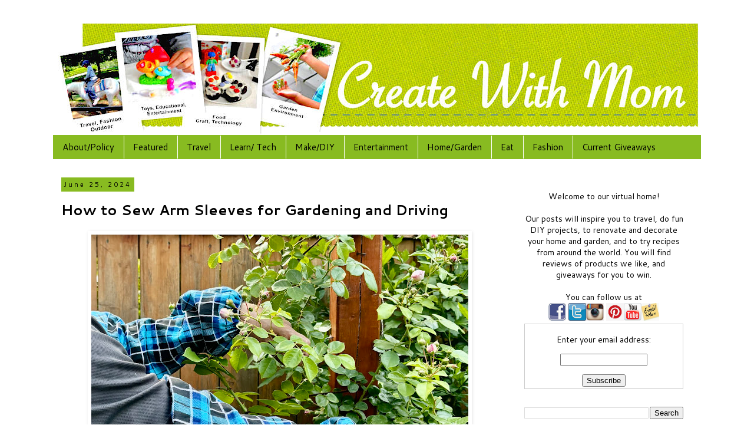

--- FILE ---
content_type: text/html; charset=UTF-8
request_url: https://www.createwithmom.com/2024/06/armsleeves.html
body_size: 14779
content:
<!DOCTYPE html>
<html class='v2' dir='ltr' xmlns='http://www.w3.org/1999/xhtml' xmlns:b='http://www.google.com/2005/gml/b' xmlns:data='http://www.google.com/2005/gml/data' xmlns:expr='http://www.google.com/2005/gml/expr'>
<head>
<link href='https://www.blogger.com/static/v1/widgets/335934321-css_bundle_v2.css' rel='stylesheet' type='text/css'/>
<!-- Google tag (gtag.js) -->
<script async='async' src='https://www.googletagmanager.com/gtag/js?id=G-BRNBVZ1MF4'></script>
<script>
  window.dataLayer = window.dataLayer || [];
  function gtag(){dataLayer.push(arguments);}
  gtag('js', new Date());

  gtag('config', 'G-BRNBVZ1MF4');
</script>
<!-- Global site tag (gtag.js) - Google Analytics -->
<script async='async' src='https://www.googletagmanager.com/gtag/js?id=UA-24538516-1'></script>
<script>
  window.dataLayer = window.dataLayer || [];
  function gtag(){dataLayer.push(arguments);}
  gtag('js', new Date());

  gtag('config', 'UA-24538516-1');
</script>
<meta content='width=1100' name='viewport'/>
<meta content='text/html; charset=UTF-8' http-equiv='Content-Type'/>
<meta content='blogger' name='generator'/>
<link href='https://www.createwithmom.com/favicon.ico' rel='icon' type='image/x-icon'/>
<link href='https://www.createwithmom.com/2024/06/armsleeves.html' rel='canonical'/>
<link rel="alternate" type="application/atom+xml" title="Create With Mom - Atom" href="https://www.createwithmom.com/feeds/posts/default" />
<link rel="alternate" type="application/rss+xml" title="Create With Mom - RSS" href="https://www.createwithmom.com/feeds/posts/default?alt=rss" />
<link rel="service.post" type="application/atom+xml" title="Create With Mom - Atom" href="https://www.blogger.com/feeds/5297940900230467477/posts/default" />

<link rel="alternate" type="application/atom+xml" title="Create With Mom - Atom" href="https://www.createwithmom.com/feeds/1128842683914515249/comments/default" />
<!--Can't find substitution for tag [blog.ieCssRetrofitLinks]-->
<link href='https://blogger.googleusercontent.com/img/b/R29vZ2xl/AVvXsEiw7o1HR0balwwbHylZCZ2VzbyBRRJ057R1lY0FePIOH3nN6w_DUrApwXvm_150f1XYpkkACKKhmtO6kyUsCpz41F2G-I02jPJ-iRLrddgyKs6mbfqdLa6XxJNzcrXYoObaZ_eFmJiE-q9KFrgBdLp2c1zjLGHM4ilJIrYEE61NFuBAhcSw3q5fXd3ebvk/w640-h640/armsleeves.jpeg' rel='image_src'/>
<meta content='how to sew arm sleeves for gardening and driving' name='description'/>
<meta content='https://www.createwithmom.com/2024/06/armsleeves.html' property='og:url'/>
<meta content='How to Sew Arm Sleeves for Gardening and Driving' property='og:title'/>
<meta content='how to sew arm sleeves for gardening and driving' property='og:description'/>
<meta content='https://blogger.googleusercontent.com/img/b/R29vZ2xl/AVvXsEiw7o1HR0balwwbHylZCZ2VzbyBRRJ057R1lY0FePIOH3nN6w_DUrApwXvm_150f1XYpkkACKKhmtO6kyUsCpz41F2G-I02jPJ-iRLrddgyKs6mbfqdLa6XxJNzcrXYoObaZ_eFmJiE-q9KFrgBdLp2c1zjLGHM4ilJIrYEE61NFuBAhcSw3q5fXd3ebvk/w1200-h630-p-k-no-nu/armsleeves.jpeg' property='og:image'/>
<title>Create With Mom: How to Sew Arm Sleeves for Gardening and Driving</title>
<style type='text/css'>@font-face{font-family:'Cantarell';font-style:normal;font-weight:400;font-display:swap;src:url(//fonts.gstatic.com/s/cantarell/v18/B50NF7ZDq37KMUvlO015gqJrPqySLbYf.woff2)format('woff2');unicode-range:U+0100-02BA,U+02BD-02C5,U+02C7-02CC,U+02CE-02D7,U+02DD-02FF,U+0304,U+0308,U+0329,U+1D00-1DBF,U+1E00-1E9F,U+1EF2-1EFF,U+2020,U+20A0-20AB,U+20AD-20C0,U+2113,U+2C60-2C7F,U+A720-A7FF;}@font-face{font-family:'Cantarell';font-style:normal;font-weight:400;font-display:swap;src:url(//fonts.gstatic.com/s/cantarell/v18/B50NF7ZDq37KMUvlO015jKJrPqySLQ.woff2)format('woff2');unicode-range:U+0000-00FF,U+0131,U+0152-0153,U+02BB-02BC,U+02C6,U+02DA,U+02DC,U+0304,U+0308,U+0329,U+2000-206F,U+20AC,U+2122,U+2191,U+2193,U+2212,U+2215,U+FEFF,U+FFFD;}@font-face{font-family:'Cantarell';font-style:normal;font-weight:700;font-display:swap;src:url(//fonts.gstatic.com/s/cantarell/v18/B50IF7ZDq37KMUvlO01xN4d-HY6fB4wWgEHB.woff2)format('woff2');unicode-range:U+0100-02BA,U+02BD-02C5,U+02C7-02CC,U+02CE-02D7,U+02DD-02FF,U+0304,U+0308,U+0329,U+1D00-1DBF,U+1E00-1E9F,U+1EF2-1EFF,U+2020,U+20A0-20AB,U+20AD-20C0,U+2113,U+2C60-2C7F,U+A720-A7FF;}@font-face{font-family:'Cantarell';font-style:normal;font-weight:700;font-display:swap;src:url(//fonts.gstatic.com/s/cantarell/v18/B50IF7ZDq37KMUvlO01xN4d-E46fB4wWgA.woff2)format('woff2');unicode-range:U+0000-00FF,U+0131,U+0152-0153,U+02BB-02BC,U+02C6,U+02DA,U+02DC,U+0304,U+0308,U+0329,U+2000-206F,U+20AC,U+2122,U+2191,U+2193,U+2212,U+2215,U+FEFF,U+FFFD;}</style>
<style id='page-skin-1' type='text/css'><!--
/*
-----------------------------------------------
Blogger Template Style
Name:     Simple
Designer: Blogger
URL:      www.blogger.com
----------------------------------------------- */
/* Variable definitions
====================
<Variable name="keycolor" description="Main Color" type="color" default="#66bbdd"/>
<Group description="Page Text" selector="body">
<Variable name="body.font" description="Font" type="font"
default="normal normal 12px Arial, Tahoma, Helvetica, FreeSans, sans-serif"/>
<Variable name="body.text.color" description="Text Color" type="color" default="#222222"/>
</Group>
<Group description="Backgrounds" selector=".body-fauxcolumns-outer">
<Variable name="body.background.color" description="Outer Background" type="color" default="#66bbdd"/>
<Variable name="content.background.color" description="Main Background" type="color" default="#ffffff"/>
<Variable name="header.background.color" description="Header Background" type="color" default="transparent"/>
</Group>
<Group description="Links" selector=".main-outer">
<Variable name="link.color" description="Link Color" type="color" default="#2288bb"/>
<Variable name="link.visited.color" description="Visited Color" type="color" default="#888888"/>
<Variable name="link.hover.color" description="Hover Color" type="color" default="#33aaff"/>
</Group>
<Group description="Blog Title" selector=".header h1">
<Variable name="header.font" description="Font" type="font"
default="normal normal 60px Arial, Tahoma, Helvetica, FreeSans, sans-serif"/>
<Variable name="header.text.color" description="Title Color" type="color" default="#3399bb" />
</Group>
<Group description="Blog Description" selector=".header .description">
<Variable name="description.text.color" description="Description Color" type="color"
default="#777777" />
</Group>
<Group description="Tabs Text" selector=".tabs-inner .widget li a">
<Variable name="tabs.font" description="Font" type="font"
default="normal normal 14px Arial, Tahoma, Helvetica, FreeSans, sans-serif"/>
<Variable name="tabs.text.color" description="Text Color" type="color" default="#999999"/>
<Variable name="tabs.selected.text.color" description="Selected Color" type="color" default="#000000"/>
</Group>
<Group description="Tabs Background" selector=".tabs-outer .PageList">
<Variable name="tabs.background.color" description="Background Color" type="color" default="#f5f5f5"/>
<Variable name="tabs.selected.background.color" description="Selected Color" type="color" default="#eeeeee"/>
</Group>
<Group description="Post Title" selector="h3.post-title, .comments h4">
<Variable name="post.title.font" description="Font" type="font"
default="normal normal 22px Arial, Tahoma, Helvetica, FreeSans, sans-serif"/>
</Group>
<Group description="Date Header" selector=".date-header">
<Variable name="date.header.color" description="Text Color" type="color"
default="#000000"/>
<Variable name="date.header.background.color" description="Background Color" type="color"
default="transparent"/>
<Variable name="date.header.font" description="Text Font" type="font"
default="normal bold 11px Arial, Tahoma, Helvetica, FreeSans, sans-serif"/>
<Variable name="date.header.padding" description="Date Header Padding" type="string" default="inherit"/>
<Variable name="date.header.letterspacing" description="Date Header Letter Spacing" type="string" default="inherit"/>
<Variable name="date.header.margin" description="Date Header Margin" type="string" default="inherit"/>
</Group>
<Group description="Post Footer" selector=".post-footer">
<Variable name="post.footer.text.color" description="Text Color" type="color" default="#666666"/>
<Variable name="post.footer.background.color" description="Background Color" type="color"
default="#f9f9f9"/>
<Variable name="post.footer.border.color" description="Shadow Color" type="color" default="#eeeeee"/>
</Group>
<Group description="Gadgets" selector="h2">
<Variable name="widget.title.font" description="Title Font" type="font"
default="normal bold 11px Arial, Tahoma, Helvetica, FreeSans, sans-serif"/>
<Variable name="widget.title.text.color" description="Title Color" type="color" default="#000000"/>
<Variable name="widget.alternate.text.color" description="Alternate Color" type="color" default="#999999"/>
</Group>
<Group description="Images" selector=".main-inner">
<Variable name="image.background.color" description="Background Color" type="color" default="#ffffff"/>
<Variable name="image.border.color" description="Border Color" type="color" default="#eeeeee"/>
<Variable name="image.text.color" description="Caption Text Color" type="color" default="#000000"/>
</Group>
<Group description="Accents" selector=".content-inner">
<Variable name="body.rule.color" description="Separator Line Color" type="color" default="#eeeeee"/>
<Variable name="tabs.border.color" description="Tabs Border Color" type="color" default="#ffffff"/>
</Group>
<Variable name="body.background" description="Body Background" type="background"
color="#ffffff" default="$(color) none repeat scroll top left"/>
<Variable name="body.background.override" description="Body Background Override" type="string" default=""/>
<Variable name="body.background.gradient.cap" description="Body Gradient Cap" type="url"
default="url(https://resources.blogblog.com/blogblog/data/1kt/simple/gradients_light.png)"/>
<Variable name="body.background.gradient.tile" description="Body Gradient Tile" type="url"
default="url(https://resources.blogblog.com/blogblog/data/1kt/simple/body_gradient_tile_light.png)"/>
<Variable name="content.background.color.selector" description="Content Background Color Selector" type="string" default=".content-inner"/>
<Variable name="content.padding" description="Content Padding" type="length" default="10px" min="0" max="100px"/>
<Variable name="content.padding.horizontal" description="Content Horizontal Padding" type="length" default="10px" min="0" max="100px"/>
<Variable name="content.shadow.spread" description="Content Shadow Spread" type="length" default="40px" min="0" max="100px"/>
<Variable name="content.shadow.spread.webkit" description="Content Shadow Spread (WebKit)" type="length" default="5px" min="0" max="100px"/>
<Variable name="content.shadow.spread.ie" description="Content Shadow Spread (IE)" type="length" default="10px" min="0" max="100px"/>
<Variable name="main.border.width" description="Main Border Width" type="length" default="0" min="0" max="10px"/>
<Variable name="header.background.gradient" description="Header Gradient" type="url" default="none"/>
<Variable name="header.shadow.offset.left" description="Header Shadow Offset Left" type="length" default="-1px" min="-50px" max="50px"/>
<Variable name="header.shadow.offset.top" description="Header Shadow Offset Top" type="length" default="-1px" min="-50px" max="50px"/>
<Variable name="header.shadow.spread" description="Header Shadow Spread" type="length" default="1px" min="0" max="100px"/>
<Variable name="header.padding" description="Header Padding" type="length" default="30px" min="0" max="100px"/>
<Variable name="header.border.size" description="Header Border Size" type="length" default="1px" min="0" max="10px"/>
<Variable name="header.bottom.border.size" description="Header Bottom Border Size" type="length" default="1px" min="0" max="10px"/>
<Variable name="header.border.horizontalsize" description="Header Horizontal Border Size" type="length" default="0" min="0" max="10px"/>
<Variable name="description.text.size" description="Description Text Size" type="string" default="140%"/>
<Variable name="tabs.margin.top" description="Tabs Margin Top" type="length" default="0" min="0" max="100px"/>
<Variable name="tabs.margin.side" description="Tabs Side Margin" type="length" default="30px" min="0" max="100px"/>
<Variable name="tabs.background.gradient" description="Tabs Background Gradient" type="url"
default="url(https://resources.blogblog.com/blogblog/data/1kt/simple/gradients_light.png)"/>
<Variable name="tabs.border.width" description="Tabs Border Width" type="length" default="1px" min="0" max="10px"/>
<Variable name="tabs.bevel.border.width" description="Tabs Bevel Border Width" type="length" default="1px" min="0" max="10px"/>
<Variable name="post.margin.bottom" description="Post Bottom Margin" type="length" default="25px" min="0" max="100px"/>
<Variable name="image.border.small.size" description="Image Border Small Size" type="length" default="2px" min="0" max="10px"/>
<Variable name="image.border.large.size" description="Image Border Large Size" type="length" default="5px" min="0" max="10px"/>
<Variable name="page.width.selector" description="Page Width Selector" type="string" default=".region-inner"/>
<Variable name="page.width" description="Page Width" type="string" default="auto"/>
<Variable name="main.section.margin" description="Main Section Margin" type="length" default="15px" min="0" max="100px"/>
<Variable name="main.padding" description="Main Padding" type="length" default="15px" min="0" max="100px"/>
<Variable name="main.padding.top" description="Main Padding Top" type="length" default="30px" min="0" max="100px"/>
<Variable name="main.padding.bottom" description="Main Padding Bottom" type="length" default="30px" min="0" max="100px"/>
<Variable name="paging.background"
color="#ffffff"
description="Background of blog paging area" type="background"
default="transparent none no-repeat scroll top center"/>
<Variable name="footer.bevel" description="Bevel border length of footer" type="length" default="0" min="0" max="10px"/>
<Variable name="mobile.background.overlay" description="Mobile Background Overlay" type="string"
default="transparent none repeat scroll top left"/>
<Variable name="mobile.background.size" description="Mobile Background Size" type="string" default="auto"/>
<Variable name="mobile.button.color" description="Mobile Button Color" type="color" default="#ffffff" />
<Variable name="startSide" description="Side where text starts in blog language" type="automatic" default="left"/>
<Variable name="endSide" description="Side where text ends in blog language" type="automatic" default="right"/>
*/
/* Content
----------------------------------------------- */
body {
font: normal normal 14px Cantarell;
color: #000000;
background: #ffffff none repeat scroll top left;
padding: 0 0 0 0;
}
html body .region-inner {
min-width: 0;
max-width: 100%;
width: auto;
}
h2 {
font-size: 22px;
}
a:link {
text-decoration:none;
color: #445d10;
}
a:visited {
text-decoration:none;
color: #ff0000;
}
a:hover {
text-decoration:underline;
color: #445d10;
}
.body-fauxcolumn-outer .fauxcolumn-inner {
background: transparent none repeat scroll top left;
_background-image: none;
}
.body-fauxcolumn-outer .cap-top {
position: absolute;
z-index: 1;
height: 400px;
width: 100%;
}
.body-fauxcolumn-outer .cap-top .cap-left {
width: 100%;
background: transparent none repeat-x scroll top left;
_background-image: none;
}
.content-outer {
-moz-box-shadow: 0 0 0 rgba(0, 0, 0, .15);
-webkit-box-shadow: 0 0 0 rgba(0, 0, 0, .15);
-goog-ms-box-shadow: 0 0 0 #333333;
box-shadow: 0 0 0 rgba(0, 0, 0, .15);
margin-bottom: 1px;
}
.content-inner {
padding: 10px 40px;
}
.content-inner {
background-color: #ffffff;
}
/* Header
----------------------------------------------- */
.header-outer {
background: #ffffff none repeat-x scroll 0 -400px;
_background-image: none;
}
.Header h1 {
font: normal normal 40px Cantarell;
color: #000000;
text-shadow: 0 0 0 rgba(0, 0, 0, .2);
}
.Header h1 a {
color: #000000;
}
.Header .description {
font-size: 18px;
color: #000000;
}
.header-inner .Header .titlewrapper {
padding: 22px 0;
}
.header-inner .Header .descriptionwrapper {
padding: 0 0;
}
/* Tabs
----------------------------------------------- */
.tabs-inner .section:first-child {
border-top: 0 solid #88bb21;
}
.tabs-inner .section:first-child ul {
margin-top: -1px;
border-top: 1px solid #88bb21;
border-left: 1px solid #88bb21;
border-right: 1px solid #88bb21;
}
.tabs-inner .widget ul {
background: #88bb21 none repeat-x scroll 0 -800px;
_background-image: none;
border-bottom: 1px solid #88bb21;
margin-top: 0;
margin-left: -30px;
margin-right: -30px;
}
.tabs-inner .widget li a {
display: inline-block;
padding: .6em 1em;
font: normal normal 15px Cantarell;
color: #000000;
border-left: 1px solid #ffffff;
border-right: 1px solid #88bb21;
}
.tabs-inner .widget li:first-child a {
border-left: none;
}
.tabs-inner .widget li.selected a, .tabs-inner .widget li a:hover {
color: #000000;
background-color: #ffffff;
text-decoration: none;
}
/* Columns
----------------------------------------------- */
.main-outer {
border-top: 0 solid #ffffff;
}
.fauxcolumn-left-outer .fauxcolumn-inner {
border-right: 1px solid #ffffff;
}
.fauxcolumn-right-outer .fauxcolumn-inner {
border-left: 1px solid #ffffff;
}
/* Headings
----------------------------------------------- */
div.widget > h2,
div.widget h2.title {
margin: 0 0 1em 0;
font: normal bold 14px Cantarell;
color: #000000;
}
/* Widgets
----------------------------------------------- */
.widget .zippy {
color: #000000;
text-shadow: 2px 2px 1px rgba(0, 0, 0, .1);
}
.widget .popular-posts ul {
list-style: none;
}
/* Posts
----------------------------------------------- */
h2.date-header {
font: normal normal 11px Cantarell;
}
.date-header span {
background-color: #88bb21;
color: #000000;
padding: 0.4em;
letter-spacing: 3px;
margin: inherit;
}
.main-inner {
padding-top: 35px;
padding-bottom: 65px;
}
.main-inner .column-center-inner {
padding: 0 0;
}
.main-inner .column-center-inner .section {
margin: 0 1em;
}
.post {
margin: 0 0 45px 0;
}
h3.post-title, .comments h4 {
font: normal bold 24px Cantarell;
margin: .75em 0 0;
}
.post-body {
font-size: 110%;
line-height: 1.4;
position: relative;
}
.post-body img, .post-body .tr-caption-container, .Profile img, .Image img,
.BlogList .item-thumbnail img {
padding: 2px;
background: #ffffff;
border: 1px solid #ffffff;
-moz-box-shadow: 1px 1px 5px rgba(0, 0, 0, .1);
-webkit-box-shadow: 1px 1px 5px rgba(0, 0, 0, .1);
box-shadow: 1px 1px 5px rgba(0, 0, 0, .1);
}
.post-body img, .post-body .tr-caption-container {
padding: 5px;
}
.post-body .tr-caption-container {
color: #000000;
}
.post-body .tr-caption-container img {
padding: 0;
background: transparent;
border: none;
-moz-box-shadow: 0 0 0 rgba(0, 0, 0, .1);
-webkit-box-shadow: 0 0 0 rgba(0, 0, 0, .1);
box-shadow: 0 0 0 rgba(0, 0, 0, .1);
}
.post-header {
margin: 0 0 1.5em;
line-height: 1.6;
font-size: 90%;
}
.post-footer {
margin: 20px -2px 0;
padding: 5px 10px;
color: #666666;
background-color: #ffffff;
border-bottom: 1px solid #88bb21;
line-height: 1.6;
font-size: 90%;
}
#comments .comment-author {
padding-top: 1.5em;
border-top: 1px solid #ffffff;
background-position: 0 1.5em;
}
#comments .comment-author:first-child {
padding-top: 0;
border-top: none;
}
.avatar-image-container {
margin: .2em 0 0;
}
#comments .avatar-image-container img {
border: 1px solid #ffffff;
}
/* Comments
----------------------------------------------- */
.comments .comments-content .icon.blog-author {
background-repeat: no-repeat;
background-image: url([data-uri]);
}
.comments .comments-content .loadmore a {
border-top: 1px solid #000000;
border-bottom: 1px solid #000000;
}
.comments .comment-thread.inline-thread {
background-color: #ffffff;
}
.comments .continue {
border-top: 2px solid #000000;
}
/* Accents
---------------------------------------------- */
.section-columns td.columns-cell {
border-left: 1px solid #ffffff;
}
.blog-pager {
background: transparent url(//www.blogblog.com/1kt/simple/paging_dot.png) repeat-x scroll top center;
}
.blog-pager-older-link, .home-link,
.blog-pager-newer-link {
background-color: #ffffff;
padding: 5px;
}
.footer-outer {
border-top: 1px dashed #bbbbbb;
}
/* Mobile
----------------------------------------------- */
body.mobile  {
background-size: auto;
}
.mobile .body-fauxcolumn-outer {
background: transparent none repeat scroll top left;
}
.mobile .body-fauxcolumn-outer .cap-top {
background-size: 100% auto;
}
.mobile .content-outer {
-webkit-box-shadow: 0 0 3px rgba(0, 0, 0, .15);
box-shadow: 0 0 3px rgba(0, 0, 0, .15);
}
.mobile .tabs-inner .widget ul {
margin-left: 0;
margin-right: 0;
}
.mobile .post {
margin: 0;
}
.mobile .main-inner .column-center-inner .section {
margin: 0;
}
.mobile .date-header span {
padding: 0.1em 10px;
margin: 0 -10px;
}
.mobile h3.post-title {
margin: 0;
}
.mobile .blog-pager {
background: transparent none no-repeat scroll top center;
}
.mobile .footer-outer {
border-top: none;
}
.mobile .main-inner, .mobile .footer-inner {
background-color: #ffffff;
}
.mobile-index-contents {
color: #000000;
}
.mobile-link-button {
background-color: #445d10;
}
.mobile-link-button a:link, .mobile-link-button a:visited {
color: #ffffff;
}
.mobile .tabs-inner .section:first-child {
border-top: none;
}
.mobile .tabs-inner .PageList .widget-content {
background-color: #ffffff;
color: #000000;
border-top: 1px solid #88bb21;
border-bottom: 1px solid #88bb21;
}
.mobile .tabs-inner .PageList .widget-content .pagelist-arrow {
border-left: 1px solid #88bb21;
}
#ContactForm1{display: none!important;}
--></style>
<style id='template-skin-1' type='text/css'><!--
body {
min-width: 1180px;
}
.content-outer, .content-fauxcolumn-outer, .region-inner {
min-width: 1180px;
max-width: 1180px;
_width: 1180px;
}
.main-inner .columns {
padding-left: 0;
padding-right: 330px;
}
.main-inner .fauxcolumn-center-outer {
left: 0;
right: 330px;
/* IE6 does not respect left and right together */
_width: expression(this.parentNode.offsetWidth -
parseInt("0") -
parseInt("330px") + 'px');
}
.main-inner .fauxcolumn-left-outer {
width: 0;
}
.main-inner .fauxcolumn-right-outer {
width: 330px;
}
.main-inner .column-left-outer {
width: 0;
right: 100%;
margin-left: -0;
}
.main-inner .column-right-outer {
width: 330px;
margin-right: -330px;
}
#layout {
min-width: 0;
}
#layout .content-outer {
min-width: 0;
width: 800px;
}
#layout .region-inner {
min-width: 0;
width: auto;
}
--></style>
<!-- Google tag (gtag.js) -->
<script async='true' src='https://www.googletagmanager.com/gtag/js?id=G-BRNBVZ1MF4'></script>
<script>
        window.dataLayer = window.dataLayer || [];
        function gtag(){dataLayer.push(arguments);}
        gtag('js', new Date());
        gtag('config', 'G-BRNBVZ1MF4');
      </script>
<!-- Google Tag Manager for Collective Bias -->
<script type='text/javascript'>
dataLayerCBias = [{
	'trackingID':'UA-52101084-5',
	'javaScriptVersion':'analytics.js',
	'homePageURL':'https://www.createwithmom.com'
}];
</script>
<noscript><iframe height='0' src='//www.googletagmanager.com/ns.html?id=GTM-PBN79J' style='display:none;visibility:hidden' width='0'></iframe></noscript>
<script type='text/javascript'>/*<![CDATA[*/(function(w,d,s,l,i){w[l]=w[l]||[];
w[l].push({'gtm.start':new Date().getTime(),event:'gtm.js'});
var f=d.getElementsByTagName(s)[0],j=d.createElement(s),dl=l!='dataLayer'?'&l='+l:'';
j.async=true;j.src='//www.googletagmanager.com/gtm.js?id='+i+dl;
f.parentNode.insertBefore(j,f);})(window,document,'script','dataLayerCBias','GTM-PBN79J');
/*]]>*/</script>
<!-- End Google Tag Manager -->
<link href='https://www.blogger.com/dyn-css/authorization.css?targetBlogID=5297940900230467477&amp;zx=b2366ad4-aa7d-4d7e-8447-bc59b67b1e95' media='none' onload='if(media!=&#39;all&#39;)media=&#39;all&#39;' rel='stylesheet'/><noscript><link href='https://www.blogger.com/dyn-css/authorization.css?targetBlogID=5297940900230467477&amp;zx=b2366ad4-aa7d-4d7e-8447-bc59b67b1e95' rel='stylesheet'/></noscript>
<meta name='google-adsense-platform-account' content='ca-host-pub-1556223355139109'/>
<meta name='google-adsense-platform-domain' content='blogspot.com'/>

<!-- data-ad-client=ca-pub-9148978966349440 -->

</head>
<body class='loading'>
<div class='navbar no-items section' id='navbar' name='Navbar'>
</div>
<div class='body-fauxcolumns'>
<div class='fauxcolumn-outer body-fauxcolumn-outer'>
<div class='cap-top'>
<div class='cap-left'></div>
<div class='cap-right'></div>
</div>
<div class='fauxborder-left'>
<div class='fauxborder-right'></div>
<div class='fauxcolumn-inner'>
</div>
</div>
<div class='cap-bottom'>
<div class='cap-left'></div>
<div class='cap-right'></div>
</div>
</div>
</div>
<div class='content'>
<div class='content-fauxcolumns'>
<div class='fauxcolumn-outer content-fauxcolumn-outer'>
<div class='cap-top'>
<div class='cap-left'></div>
<div class='cap-right'></div>
</div>
<div class='fauxborder-left'>
<div class='fauxborder-right'></div>
<div class='fauxcolumn-inner'>
</div>
</div>
<div class='cap-bottom'>
<div class='cap-left'></div>
<div class='cap-right'></div>
</div>
</div>
</div>
<div class='content-outer'>
<div class='content-cap-top cap-top'>
<div class='cap-left'></div>
<div class='cap-right'></div>
</div>
<div class='fauxborder-left content-fauxborder-left'>
<div class='fauxborder-right content-fauxborder-right'></div>
<div class='content-inner'>
<header>
<div class='header-outer'>
<div class='header-cap-top cap-top'>
<div class='cap-left'></div>
<div class='cap-right'></div>
</div>
<div class='fauxborder-left header-fauxborder-left'>
<div class='fauxborder-right header-fauxborder-right'></div>
<div class='region-inner header-inner'>
<div class='header section' id='header' name='Header'><div class='widget Header' data-version='1' id='Header1'>
<div id='header-inner'>
<a href='https://www.createwithmom.com/' style='display: block'>
<img alt='Create With Mom' height='190px; ' id='Header1_headerimg' src='https://blogger.googleusercontent.com/img/b/R29vZ2xl/AVvXsEgZObp1QYIPKCmAOvJWX4jIlH3RuxDuUxs8TmI57cwJjrh4S9o0gr6o5G8sroS8-fonbz71wlKZBuyin5WD0tJ2TkOWKEyIyZqg9u7cHqn1ww4n9EzhxzjSwiOAR3N6SuLINSQ7pPX1UWkN/s1600-r/createwithmom+header+september+2015+savoy+ltefont.jpg' style='display: block' width='1100px; '/>
</a>
</div>
</div></div>
</div>
</div>
<div class='header-cap-bottom cap-bottom'>
<div class='cap-left'></div>
<div class='cap-right'></div>
</div>
</div>
</header>
<div class='tabs-outer'>
<div class='tabs-cap-top cap-top'>
<div class='cap-left'></div>
<div class='cap-right'></div>
</div>
<div class='fauxborder-left tabs-fauxborder-left'>
<div class='fauxborder-right tabs-fauxborder-right'></div>
<div class='region-inner tabs-inner'>
<div class='tabs section' id='crosscol' name='Cross-Column'><div class='widget PageList' data-version='1' id='PageList1'>
<div class='widget-content'>
<ul>
<li>
<a href='https://www.createwithmom.com/p/about-and-copyright.html'>About/Policy</a>
</li>
<li>
<a href='https://www.createwithmom.com/p/featured-reviews.html'>Featured</a>
</li>
<li>
<a href='https://www.createwithmom.com/p/places-travelled.html'>Travel    </a>
</li>
<li>
<a href='https://www.createwithmom.com/p/parenting.html'>Learn/ Tech</a>
</li>
<li>
<a href='https://www.createwithmom.com/p/arts-and-crafts.html'>Make/DIY</a>
</li>
<li>
<a href='https://www.createwithmom.com/p/entertainment.html'>Entertainment </a>
</li>
<li>
<a href='https://www.createwithmom.com/p/gardening.html'>Home/Garden </a>
</li>
<li>
<a href='https://www.createwithmom.com/p/food-we-made.html'>Eat </a>
</li>
<li>
<a href='https://www.createwithmom.com/p/homegarden.html'>Fashion</a>
</li>
<li>
<a href='https://www.createwithmom.com/p/current-giveaways.html'>Current Giveaways  </a>
</li>
</ul>
<div class='clear'></div>
</div>
</div></div>
<div class='tabs no-items section' id='crosscol-overflow' name='Cross-Column 2'></div>
</div>
</div>
<div class='tabs-cap-bottom cap-bottom'>
<div class='cap-left'></div>
<div class='cap-right'></div>
</div>
</div>
<div class='main-outer'>
<div class='main-cap-top cap-top'>
<div class='cap-left'></div>
<div class='cap-right'></div>
</div>
<div class='fauxborder-left main-fauxborder-left'>
<div class='fauxborder-right main-fauxborder-right'></div>
<div class='region-inner main-inner'>
<div class='columns fauxcolumns'>
<div class='fauxcolumn-outer fauxcolumn-center-outer'>
<div class='cap-top'>
<div class='cap-left'></div>
<div class='cap-right'></div>
</div>
<div class='fauxborder-left'>
<div class='fauxborder-right'></div>
<div class='fauxcolumn-inner'>
</div>
</div>
<div class='cap-bottom'>
<div class='cap-left'></div>
<div class='cap-right'></div>
</div>
</div>
<div class='fauxcolumn-outer fauxcolumn-left-outer'>
<div class='cap-top'>
<div class='cap-left'></div>
<div class='cap-right'></div>
</div>
<div class='fauxborder-left'>
<div class='fauxborder-right'></div>
<div class='fauxcolumn-inner'>
</div>
</div>
<div class='cap-bottom'>
<div class='cap-left'></div>
<div class='cap-right'></div>
</div>
</div>
<div class='fauxcolumn-outer fauxcolumn-right-outer'>
<div class='cap-top'>
<div class='cap-left'></div>
<div class='cap-right'></div>
</div>
<div class='fauxborder-left'>
<div class='fauxborder-right'></div>
<div class='fauxcolumn-inner'>
</div>
</div>
<div class='cap-bottom'>
<div class='cap-left'></div>
<div class='cap-right'></div>
</div>
</div>
<!-- corrects IE6 width calculation -->
<div class='columns-inner'>
<div class='column-center-outer'>
<div class='column-center-inner'>
<div class='main section' id='main' name='Main'><div class='widget Blog' data-version='1' id='Blog1'>
<div class='blog-posts hfeed'>

          <div class="date-outer">
        
<h2 class='date-header'><span>June 25, 2024</span></h2>

          <div class="date-posts">
        
<div class='post-outer'>
<div class='post hentry' itemprop='blogPost' itemscope='itemscope' itemtype='http://schema.org/BlogPosting'>
<meta content='https://blogger.googleusercontent.com/img/b/R29vZ2xl/AVvXsEiw7o1HR0balwwbHylZCZ2VzbyBRRJ057R1lY0FePIOH3nN6w_DUrApwXvm_150f1XYpkkACKKhmtO6kyUsCpz41F2G-I02jPJ-iRLrddgyKs6mbfqdLa6XxJNzcrXYoObaZ_eFmJiE-q9KFrgBdLp2c1zjLGHM4ilJIrYEE61NFuBAhcSw3q5fXd3ebvk/w640-h640/armsleeves.jpeg' itemprop='image_url'/>
<meta content='5297940900230467477' itemprop='blogId'/>
<meta content='1128842683914515249' itemprop='postId'/>
<a name='1128842683914515249'></a>
<h3 class='post-title entry-title' itemprop='name'>
How to Sew Arm Sleeves for Gardening and Driving
</h3>
<div class='post-header'>
<div class='post-header-line-1'></div>
</div>
<div class='post-body entry-content' id='post-body-1128842683914515249' itemprop='articleBody'>
<div style="text-align: center;"><div class="separator" style="clear: both; text-align: center;"><span style="font-family: verdana; font-size: large;"><img alt="arm sleeves" border="0" data-original-height="2761" data-original-width="2761" height="640" src="https://blogger.googleusercontent.com/img/b/R29vZ2xl/AVvXsEiw7o1HR0balwwbHylZCZ2VzbyBRRJ057R1lY0FePIOH3nN6w_DUrApwXvm_150f1XYpkkACKKhmtO6kyUsCpz41F2G-I02jPJ-iRLrddgyKs6mbfqdLa6XxJNzcrXYoObaZ_eFmJiE-q9KFrgBdLp2c1zjLGHM4ilJIrYEE61NFuBAhcSw3q5fXd3ebvk/w640-h640/armsleeves.jpeg" title="arm sleeves" width="640" /></span></div></div><div style="text-align: justify;"><span style="font-family: verdana; font-size: large;">This simple garden sleeves are easy to sew for beginners.&nbsp;You don't really need a pattern, and you can use any type of soft comfortable material you have.&nbsp;It is cheap to make these at home using either&nbsp;leftover material from other projects or upcycle a long sleeve polyester or spandex shirt. This project&nbsp;can be completed within 15 minutes. These sleeves are useful when working in the garden to keep arms from getting sunburnt when we wear short sleeves summer clothing.<span><a name="more"></a></span></span></div><div style="text-align: justify;"><span style="font-family: verdana; font-size: large;"><br /></span></div><div style="text-align: justify;"><span style="font-family: verdana; font-size: large;">These types of sleeves are used by farmers in many countries.&nbsp;These sleeves also prevent arms from getting scraped when doing gardening and harvesting. These types of arm sleeves are useful when driving as well to prevent getting sunburnt.</span></div><div style="text-align: justify;"><span style="font-family: verdana; font-size: large;"><br /></span></div><div style="text-align: justify;"><span style="font-family: verdana; font-size: large;">You will need...</span></div><div style="text-align: justify;"><span style="font-family: verdana; font-size: large;">material&nbsp;</span></div><div style="text-align: justify;"><span style="font-family: verdana; font-size: large;">sewing machine</span></div><div style="text-align: justify;"><span style="font-family: verdana; font-size: large;">elastic</span></div><div style="text-align: justify;"><span style="font-family: verdana; font-size: large;">scissors</span></div><div style="text-align: justify;"><span style="font-family: verdana; font-size: large;">measuring tape</span></div><div style="text-align: justify;"><span style="font-family: verdana; font-size: large;"><br /></span></div><div style="text-align: justify;"><span style="font-family: verdana; font-size: large;">The material length I took for each arm was about 21", you can make it shorter or longer according to your preference and arm length. The width can be the measurement of the top of part of your arm plus a couple of inches for sewing. The arm sleeves I made have a loose fit, but you can make it tighter if you prefer. I didn't cut a pattern, and kept the material as a rectangle.&nbsp;</span></div><div style="text-align: center;"><span style="font-family: verdana; font-size: large;"><img alt="arm sleeves" border="0" data-original-height="4284" data-original-width="5712" height="480" src="https://blogger.googleusercontent.com/img/b/R29vZ2xl/AVvXsEjYi6y6_4ROdFPw8kGALoet0ZF91mkmXf4_OII18Cd5O6qklPDUmzouiHhPiGdkyGG6phx9hCaeQpx-z3EOsWQ43XVpzKtSjmIJkMiYViicF34l-c6qwVIxFxdSDJ8psFuuNeGANrF2JkORBkLLysLzHO9PRfaKd4VEi25CoBdZEceLY-O6N1C_3takQNc/w640-h480/armsleeves%20sewing%20.jpeg" title="arm sleeves" width="640" /></span></div><div style="text-align: justify;"><span style="font-family: verdana; font-size: large;">Measure the upper arm with the elastic and the wrist with the elastic. The measurement shouldn't be tight, it should be comfortable.&nbsp;</span></div><div style="text-align: center;"><a href="https://blogger.googleusercontent.com/img/b/R29vZ2xl/AVvXsEjASPT52EzWmF3tppzsCHZehhKL8BYthA3D99QtB3imHxJ02yUgPpW4r_aT3z1GxYsHzRXek6L-NXEaI9YA4s_ZIpmhFElKsx_U3lBB8c2xcwZ6C4__qvZ-JiMvgUWhJqvFTcrksNLbJZQGvlRf7nxaYQZORaKSiKnwhhnRcRPsDz6ZaFGbrLdgWMjMoEI/s5712/armsleeves%20sewing%20%20.jpeg" imageanchor="1" style="margin-left: 1em; margin-right: 1em;"><span style="font-family: verdana; font-size: large;"><img alt="arm sleeves" border="0" data-original-height="5712" data-original-width="4284" height="640" src="https://blogger.googleusercontent.com/img/b/R29vZ2xl/AVvXsEjASPT52EzWmF3tppzsCHZehhKL8BYthA3D99QtB3imHxJ02yUgPpW4r_aT3z1GxYsHzRXek6L-NXEaI9YA4s_ZIpmhFElKsx_U3lBB8c2xcwZ6C4__qvZ-JiMvgUWhJqvFTcrksNLbJZQGvlRf7nxaYQZORaKSiKnwhhnRcRPsDz6ZaFGbrLdgWMjMoEI/w480-h640/armsleeves%20sewing%20%20.jpeg" title="arm sleeves" width="480" /></span></a></div><span style="font-family: verdana; font-size: large;"><div style="text-align: justify;">Fold the top part and the wrist area of the material and make a folded stitch to insert the elastic. Use a safety pin to attach the elastic and insert it into the loop. Secure the elastic on both edges with stitches. Fold the material lengthwise and stitch the sides.&nbsp;</div><div style="text-align: center;"><img alt="arm sleeves" border="0" data-original-height="4174" data-original-width="4174" height="640" src="https://blogger.googleusercontent.com/img/b/R29vZ2xl/AVvXsEjSIEBdAv9AjHcUn7geN5mFUbDXjCrBEXJDlDw1mt2RzZGPlcf-Gt5HOUHG1J1bjPTFGvSDSJDHZQC2R7NzC4vocEWd8VacAqc2ClKKqTbMFCdkLFX-y7trwO5wxac9QK5ju1lKzNjXz0ODs9a43Xqpn8518m3BfW6Q9ct-N4FudrlTw-gdessAzW1MDms/w640-h640/armsleevessewing.jpeg" title="arm sleeves" width="640" /></div><div style="text-align: justify;">Disclosure: Please note that all opinions and thoughts expressed are my own. All rights reserved on photographs and written content Createwithmom &#169; 2010 - 2024. Please Ask First</div></span>
<div style='clear: both;'></div>
</div>
<div class='post-footer'>
<div class='post-footer-line post-footer-line-1'><span class='post-comment-link'>
</span>
<span class='post-icons'>
</span>
<div class='post-share-buttons goog-inline-block'>
<a class='goog-inline-block share-button sb-email' href='https://www.blogger.com/share-post.g?blogID=5297940900230467477&postID=1128842683914515249&target=email' target='_blank' title='Email This'><span class='share-button-link-text'>Email This</span></a><a class='goog-inline-block share-button sb-blog' href='https://www.blogger.com/share-post.g?blogID=5297940900230467477&postID=1128842683914515249&target=blog' onclick='window.open(this.href, "_blank", "height=270,width=475"); return false;' target='_blank' title='BlogThis!'><span class='share-button-link-text'>BlogThis!</span></a><a class='goog-inline-block share-button sb-twitter' href='https://www.blogger.com/share-post.g?blogID=5297940900230467477&postID=1128842683914515249&target=twitter' target='_blank' title='Share to X'><span class='share-button-link-text'>Share to X</span></a><a class='goog-inline-block share-button sb-facebook' href='https://www.blogger.com/share-post.g?blogID=5297940900230467477&postID=1128842683914515249&target=facebook' onclick='window.open(this.href, "_blank", "height=430,width=640"); return false;' target='_blank' title='Share to Facebook'><span class='share-button-link-text'>Share to Facebook</span></a><a class='goog-inline-block share-button sb-pinterest' href='https://www.blogger.com/share-post.g?blogID=5297940900230467477&postID=1128842683914515249&target=pinterest' target='_blank' title='Share to Pinterest'><span class='share-button-link-text'>Share to Pinterest</span></a>
</div>
</div>
<div class='post-footer-line post-footer-line-2'><span class='post-labels'>
Labels:
<a href='https://www.createwithmom.com/search/label/driving' rel='tag'>driving</a>,
<a href='https://www.createwithmom.com/search/label/garden' rel='tag'>garden</a>,
<a href='https://www.createwithmom.com/search/label/homemade' rel='tag'>homemade</a>,
<a href='https://www.createwithmom.com/search/label/sewing' rel='tag'>sewing</a>
</span>
</div>
<div class='post-footer-line post-footer-line-3'></div>
</div>
</div>
<div class='comments' id='comments'>
<a name='comments'></a>
<h4>No comments:</h4>
<div id='Blog1_comments-block-wrapper'>
<dl class='avatar-comment-indent' id='comments-block'>
</dl>
</div>
<p class='comment-footer'>
<div class='comment-form'>
<a name='comment-form'></a>
<h4 id='comment-post-message'>Post a Comment</h4>
<p>Thank you for commenting :)</p>
<a href='https://www.blogger.com/comment/frame/5297940900230467477?po=1128842683914515249&hl=en&saa=85391&origin=https://www.createwithmom.com' id='comment-editor-src'></a>
<iframe allowtransparency='true' class='blogger-iframe-colorize blogger-comment-from-post' frameborder='0' height='410px' id='comment-editor' name='comment-editor' src='' width='100%'></iframe>
<script src='https://www.blogger.com/static/v1/jsbin/2830521187-comment_from_post_iframe.js' type='text/javascript'></script>
<script type='text/javascript'>
      BLOG_CMT_createIframe('https://www.blogger.com/rpc_relay.html');
    </script>
</div>
</p>
</div>
</div>

        </div></div>
      
</div>
<div class='blog-pager' id='blog-pager'>
<span id='blog-pager-newer-link'>
<a class='blog-pager-newer-link' href='https://www.createwithmom.com/2024/07/eloraontario.html' id='Blog1_blog-pager-newer-link' title='Newer Post'>Newer Post</a>
</span>
<span id='blog-pager-older-link'>
<a class='blog-pager-older-link' href='https://www.createwithmom.com/2024/05/homerenovation.html' id='Blog1_blog-pager-older-link' title='Older Post'>Older Post</a>
</span>
<a class='home-link' href='https://www.createwithmom.com/'>Home</a>
</div>
<div class='clear'></div>
<div class='post-feeds'>
<div class='feed-links'>
Subscribe to:
<a class='feed-link' href='https://www.createwithmom.com/feeds/1128842683914515249/comments/default' target='_blank' type='application/atom+xml'>Post Comments (Atom)</a>
</div>
</div>
</div></div>
</div>
</div>
<div class='column-left-outer'>
<div class='column-left-inner'>
<aside>
</aside>
</div>
</div>
<div class='column-right-outer'>
<div class='column-right-inner'>
<aside>
<div class='sidebar section' id='sidebar-right-1'><div class='widget Text' data-version='1' id='Text1'>
<div class='widget-content'>
<center><div><br /></div><div><div><justify>Welcome to our virtual home! </justify></div><div><br /></div><div><justify>Our posts will inspire you to travel, do fun DIY projects, to renovate and decorate your home and garden, and to try recipes from around the world. </justify><span style="text-align: left;font-size:100%;">You will find reviews of products we like, and giveaways for you to win.</span></div><div><justify><br /></justify></div><div></div><center></center><center></center><center>You can follow us at</center><div style="font-style: normal; font-weight: normal;"><center><a href="https://www.facebook.com/torviewtor" style="font-weight: normal;" title="Facebook"> <img height="30" src="https://blogger.googleusercontent.com/img/b/R29vZ2xl/AVvXsEiJfx1Sjr0QiBvzzPulSKjMyYNF6jZGMBQrB2it9c6NGsLKSi75PDErHPT92ts-zibsK-31W1I7CZCj5IqG5BfsVFzxPH_47fzj7pjTj0SpxfquvIN3kKNUOSAff5Vi3V1eDfFBUcNO_-WZ/s1600/facebook.jpg" width="30" / /></a><a href="https://twitter.com/torviewtor" style="font-weight: normal;" title="Twitter"> <img height="30" src="https://blogger.googleusercontent.com/img/b/R29vZ2xl/AVvXsEiQONtKBZ6-WkheyBDwcwvicraxKdONPpNF76MV9ux46Uh6Ie0uTZjZixpKOSkTMtKIlRyMojc6IgmbamDiC6mX3YZs2usVCtPmgLfrBBbMxE5_y7cKdc2-ef4Fd-A21dWDJMFpBIFnX8U_/s1600/twitter.jpg" width="30" / /></a><a href="http://instagram.com/torviewtor" style="font-size: 100%; text-align: left;" title="Instagram"><img height="30" src="https://blogger.googleusercontent.com/img/b/R29vZ2xl/AVvXsEjEWIt6BCN6fhAqpMyAULPuAKKKTAVhunJJkD7EwCPf-A5R92n20qg8ihNu3GZFOzCHjsOExu5x5IOUHyNAmf79I_ODA32BZmCdBmrjs6RvlGfXDMviuVwF4znnH7qJpd1gB_hcGW0Yzatp/s1600/Instagram-Logo-1.jpg" width="30" / /></a><a href="http://pinterest.com/torviewtoronto/" style="font-weight: normal;" title="Pinterest"> <img height="30" src="https://blogger.googleusercontent.com/img/b/R29vZ2xl/AVvXsEg_plODsWDNk1uVQaGvwucvGWkwR66YWYfQi_PaAJkr7s0UA0Fvzg2jCt5c6n195wMnivXXDMhQ1eJmYFTb_eGJQvDTUjV8bgXV713tgdUBzcKTflfC3Fbsn_S_dBF9Q5nQduk7HnxfZqUX/s1600/pinterest.jpg" width="30" / /></a><a href="//www.youtube.com/user/createwithmom" style="font-size: 100%; text-align: left;" title="YouTube"><img height="30" src="https://blogger.googleusercontent.com/img/b/R29vZ2xl/AVvXsEiJ9SFuVqn0YO9d-0tb-e3AdJpGJTi1VOgEnv_3Pf9NEtihLFGeFwdx65cvYViWO0sLAzxCZKMt7m0KSeKhE3gNSVhJATF3Q-0-mJwqNE57IukaYW7a4FIDK_cvtcA4Q9rt4X56VWjNYO8C/s1600/youtube.jpg" width="30" / /></a><a href="mailto:torviewtoronto@gmail.com?subject=HTML%C2%A0Mailto%C2%A0Commands" style="font-size: 100%; text-align: left;" title="Email"><img height="30" src="https://blogger.googleusercontent.com/img/b/R29vZ2xl/AVvXsEj-9speXMnDuPduY6uA9eraohh19tvazuvwRUP7VikDbjnGwWY9jKf1rf9cJ80OnUch8ixY1L7nd7RWuYA6x7ETKKUsQ61nyS2OFgjD5-G-pm5eXl8WW94FOu0Ooo7bGtXnywJa8iJ9yCQE/s1600/email.jpg" width="30" / /></a></center><center><div style="font-style: normal; font-weight: normal;"></div><div style="font-style: normal; font-weight: normal;"><form action="http://feedburner.google.com/fb/a/mailverify" blogger_onsubmit="window.open('http://feedburner.google.com/fb/a/mailverify?uri=CreateWithMom', 'popupwindow', 'scrollbars=yes,width=550,height=520');return true" method="post" style="border: 1px solid #ccc; padding: 3px; text-align: center;" target="popupwindow"><p>Enter your email address:</p><p><input name="email" style="width: 140px;" type="text" /></p><input name="uri" type="hidden" value="CreateWithMom" /><input name="loc" type="hidden" value="en_US" /><input type="submit" value="Subscribe" /></form></div></center></div></div></center>
</div>
<div class='clear'></div>
</div><div class='widget BlogSearch' data-version='1' id='BlogSearch2'>
<div class='widget-content'>
<div id='BlogSearch2_form'>
<form action='https://www.createwithmom.com/search' class='gsc-search-box' target='_top'>
<table cellpadding='0' cellspacing='0' class='gsc-search-box'>
<tbody>
<tr>
<td class='gsc-input'>
<input autocomplete='off' class='gsc-input' name='q' size='10' title='search' type='text' value=''/>
</td>
<td class='gsc-search-button'>
<input class='gsc-search-button' title='search' type='submit' value='Search'/>
</td>
</tr>
</tbody>
</table>
</form>
</div>
</div>
<div class='clear'></div>
</div><div class='widget HTML' data-version='1' id='HTML6'>
<h2 class='title'>Affiliations</h2>
<div class='widget-content'>
<center><br /><a href="http://www.createwithmom.com/p/featured-reviews.html" rel="nofollow" title="Top 30 bloggers"><img alt="Top 30 Bloggers" height="100" src="https://blogger.googleusercontent.com/img/b/R29vZ2xl/AVvXsEioqlLNcJygTqwxKJRUNhi72pL1XSk_IwuEzg0eKBaQDz_rqC-nNybuVBriFQKokK0i68byO0RHLJAj3kpYTIPCCROqLzA9bNLlqApAzvvOBHe_GH3um6nTViyx73LwF7aRjvgkycPoKRo/s1600/TMNtop30.jpg" /></a><br />
<a href="http://www.createwithmom.com/p/featured-reviews.html" rel="nofollow" title="HallmarkAmbassador"><img alt="HallmarkAmbassador" height="100" src="https://blogger.googleusercontent.com/img/b/R29vZ2xl/AVvXsEiMqPQmZxiCC22i38FOzlwGRiCtGVAzFGkhUNRqDje__UK91pLs7W9raZH2l9mBQneCoyFKeab7VtzokHD8OgYuhnUXKuo1suUu5xFWPFZQMFOUenCxQsA0sedr4vmir0DQ57G0tl58Bvc/s1600/hallmarkca.jpg" width="100" / /></a><a href="http://www.createwithmom.com/p/featured-reviews.html" rel="nofollow" title="DKBlogSquad"><img alt="DKBlogSquad" height="100" src="https://blogger.googleusercontent.com/img/b/R29vZ2xl/AVvXsEjrXQLekWpgq1Zl8kTGvfW2RvSkM17UgJKDAJnS62mtCFvE_6EXBkEZi5IgBWnC2YBXbbzpcOYtAAWWDDUXQJ9ZUog3kDHvEE266JuvORYTLEoEw16JA4i4tKbABhDGsnHkvUHkTrkDIu0/s320/dkbadge.jpg" width="100" / /></a></center>
</div>
<div class='clear'></div>
</div></div>
<table border='0' cellpadding='0' cellspacing='0' class='section-columns columns-2'>
<tbody>
<tr>
<td class='first columns-cell'>
<div class='sidebar no-items section' id='sidebar-right-2-1'></div>
</td>
<td class='columns-cell'>
<div class='sidebar no-items section' id='sidebar-right-2-2'></div>
</td>
</tr>
</tbody>
</table>
<div class='sidebar no-items section' id='sidebar-right-3'></div>
</aside>
</div>
</div>
</div>
<div style='clear: both'></div>
<!-- columns -->
</div>
<!-- main -->
</div>
</div>
<div class='main-cap-bottom cap-bottom'>
<div class='cap-left'></div>
<div class='cap-right'></div>
</div>
</div>
<footer>
<div class='footer-outer'>
<div class='footer-cap-top cap-top'>
<div class='cap-left'></div>
<div class='cap-right'></div>
</div>
<div class='fauxborder-left footer-fauxborder-left'>
<div class='fauxborder-right footer-fauxborder-right'></div>
<div class='region-inner footer-inner'>
<div class='foot no-items section' id='footer-1'></div>
<table border='0' cellpadding='0' cellspacing='0' class='section-columns columns-2'>
<tbody>
<tr>
<td class='first columns-cell'>
<div class='foot no-items section' id='footer-2-1'></div>
</td>
<td class='columns-cell'>
<div class='foot section' id='footer-2-2'><div class='widget ContactForm' data-version='1' id='ContactForm1'>
<h2 class='title'>Contact Form</h2>
<div class='contact-form-widget'>
<div class='form'>
<form name='contact-form'>
<p></p>
Name
<br/>
<input class='contact-form-name' id='ContactForm1_contact-form-name' name='name' size='30' type='text' value=''/>
<p></p>
Email
<span style='font-weight: bolder;'>*</span>
<br/>
<input class='contact-form-email' id='ContactForm1_contact-form-email' name='email' size='30' type='text' value=''/>
<p></p>
Message
<span style='font-weight: bolder;'>*</span>
<br/>
<textarea class='contact-form-email-message' cols='25' id='ContactForm1_contact-form-email-message' name='email-message' rows='5'></textarea>
<p></p>
<input class='contact-form-button contact-form-button-submit' id='ContactForm1_contact-form-submit' type='button' value='Send'/>
<p></p>
<div style='text-align: center; max-width: 222px; width: 100%'>
<p class='contact-form-error-message' id='ContactForm1_contact-form-error-message'></p>
<p class='contact-form-success-message' id='ContactForm1_contact-form-success-message'></p>
</div>
</form>
</div>
</div>
<div class='clear'></div>
</div></div>
</td>
</tr>
</tbody>
</table>
<!-- outside of the include in order to lock Attribution widget -->
<div class='foot section' id='footer-3' name='Footer'><div class='widget Text' data-version='1' id='Text2'>
<div class='widget-content'>
<center style="font-family: Georgia, serif; font-size: 100%; font-style: normal; font-variant: normal; font-weight: normal; line-height: normal;">&#169; 2010-2026 on Text and Images Createwithmom</center>
</div>
<div class='clear'></div>
</div></div>
</div>
</div>
<div class='footer-cap-bottom cap-bottom'>
<div class='cap-left'></div>
<div class='cap-right'></div>
</div>
</div>
</footer>
<!-- content -->
</div>
</div>
<div class='content-cap-bottom cap-bottom'>
<div class='cap-left'></div>
<div class='cap-right'></div>
</div>
</div>
</div>
<script type='text/javascript'>
    window.setTimeout(function() {
        document.body.className = document.body.className.replace('loading', '');
      }, 10);
  </script>

<script type="text/javascript" src="https://www.blogger.com/static/v1/widgets/2028843038-widgets.js"></script>
<script type='text/javascript'>
window['__wavt'] = 'AOuZoY4JY0b--HFqqEcQnvcG9b9vr90Bew:1769603545050';_WidgetManager._Init('//www.blogger.com/rearrange?blogID\x3d5297940900230467477','//www.createwithmom.com/2024/06/armsleeves.html','5297940900230467477');
_WidgetManager._SetDataContext([{'name': 'blog', 'data': {'blogId': '5297940900230467477', 'title': 'Create With Mom', 'url': 'https://www.createwithmom.com/2024/06/armsleeves.html', 'canonicalUrl': 'https://www.createwithmom.com/2024/06/armsleeves.html', 'homepageUrl': 'https://www.createwithmom.com/', 'searchUrl': 'https://www.createwithmom.com/search', 'canonicalHomepageUrl': 'https://www.createwithmom.com/', 'blogspotFaviconUrl': 'https://www.createwithmom.com/favicon.ico', 'bloggerUrl': 'https://www.blogger.com', 'hasCustomDomain': true, 'httpsEnabled': true, 'enabledCommentProfileImages': true, 'gPlusViewType': 'FILTERED_POSTMOD', 'adultContent': false, 'analyticsAccountNumber': 'G-BRNBVZ1MF4', 'analytics4': true, 'encoding': 'UTF-8', 'locale': 'en', 'localeUnderscoreDelimited': 'en', 'languageDirection': 'ltr', 'isPrivate': false, 'isMobile': false, 'isMobileRequest': false, 'mobileClass': '', 'isPrivateBlog': false, 'isDynamicViewsAvailable': true, 'feedLinks': '\x3clink rel\x3d\x22alternate\x22 type\x3d\x22application/atom+xml\x22 title\x3d\x22Create With Mom - Atom\x22 href\x3d\x22https://www.createwithmom.com/feeds/posts/default\x22 /\x3e\n\x3clink rel\x3d\x22alternate\x22 type\x3d\x22application/rss+xml\x22 title\x3d\x22Create With Mom - RSS\x22 href\x3d\x22https://www.createwithmom.com/feeds/posts/default?alt\x3drss\x22 /\x3e\n\x3clink rel\x3d\x22service.post\x22 type\x3d\x22application/atom+xml\x22 title\x3d\x22Create With Mom - Atom\x22 href\x3d\x22https://www.blogger.com/feeds/5297940900230467477/posts/default\x22 /\x3e\n\n\x3clink rel\x3d\x22alternate\x22 type\x3d\x22application/atom+xml\x22 title\x3d\x22Create With Mom - Atom\x22 href\x3d\x22https://www.createwithmom.com/feeds/1128842683914515249/comments/default\x22 /\x3e\n', 'meTag': '', 'adsenseClientId': 'ca-pub-9148978966349440', 'adsenseHostId': 'ca-host-pub-1556223355139109', 'adsenseHasAds': false, 'adsenseAutoAds': false, 'boqCommentIframeForm': true, 'loginRedirectParam': '', 'view': '', 'dynamicViewsCommentsSrc': '//www.blogblog.com/dynamicviews/4224c15c4e7c9321/js/comments.js', 'dynamicViewsScriptSrc': '//www.blogblog.com/dynamicviews/e590af4a5abdbc8b', 'plusOneApiSrc': 'https://apis.google.com/js/platform.js', 'disableGComments': true, 'interstitialAccepted': false, 'sharing': {'platforms': [{'name': 'Get link', 'key': 'link', 'shareMessage': 'Get link', 'target': ''}, {'name': 'Facebook', 'key': 'facebook', 'shareMessage': 'Share to Facebook', 'target': 'facebook'}, {'name': 'BlogThis!', 'key': 'blogThis', 'shareMessage': 'BlogThis!', 'target': 'blog'}, {'name': 'X', 'key': 'twitter', 'shareMessage': 'Share to X', 'target': 'twitter'}, {'name': 'Pinterest', 'key': 'pinterest', 'shareMessage': 'Share to Pinterest', 'target': 'pinterest'}, {'name': 'Email', 'key': 'email', 'shareMessage': 'Email', 'target': 'email'}], 'disableGooglePlus': true, 'googlePlusShareButtonWidth': 0, 'googlePlusBootstrap': '\x3cscript type\x3d\x22text/javascript\x22\x3ewindow.___gcfg \x3d {\x27lang\x27: \x27en\x27};\x3c/script\x3e'}, 'hasCustomJumpLinkMessage': true, 'jumpLinkMessage': 'Continue Reading \xbb', 'pageType': 'item', 'postId': '1128842683914515249', 'postImageThumbnailUrl': 'https://blogger.googleusercontent.com/img/b/R29vZ2xl/AVvXsEiw7o1HR0balwwbHylZCZ2VzbyBRRJ057R1lY0FePIOH3nN6w_DUrApwXvm_150f1XYpkkACKKhmtO6kyUsCpz41F2G-I02jPJ-iRLrddgyKs6mbfqdLa6XxJNzcrXYoObaZ_eFmJiE-q9KFrgBdLp2c1zjLGHM4ilJIrYEE61NFuBAhcSw3q5fXd3ebvk/s72-w640-c-h640/armsleeves.jpeg', 'postImageUrl': 'https://blogger.googleusercontent.com/img/b/R29vZ2xl/AVvXsEiw7o1HR0balwwbHylZCZ2VzbyBRRJ057R1lY0FePIOH3nN6w_DUrApwXvm_150f1XYpkkACKKhmtO6kyUsCpz41F2G-I02jPJ-iRLrddgyKs6mbfqdLa6XxJNzcrXYoObaZ_eFmJiE-q9KFrgBdLp2c1zjLGHM4ilJIrYEE61NFuBAhcSw3q5fXd3ebvk/w640-h640/armsleeves.jpeg', 'pageName': 'How to Sew Arm Sleeves for Gardening and Driving', 'pageTitle': 'Create With Mom: How to Sew Arm Sleeves for Gardening and Driving', 'metaDescription': 'how to sew arm sleeves for gardening and driving'}}, {'name': 'features', 'data': {}}, {'name': 'messages', 'data': {'edit': 'Edit', 'linkCopiedToClipboard': 'Link copied to clipboard!', 'ok': 'Ok', 'postLink': 'Post Link'}}, {'name': 'template', 'data': {'name': 'custom', 'localizedName': 'Custom', 'isResponsive': false, 'isAlternateRendering': false, 'isCustom': true}}, {'name': 'view', 'data': {'classic': {'name': 'classic', 'url': '?view\x3dclassic'}, 'flipcard': {'name': 'flipcard', 'url': '?view\x3dflipcard'}, 'magazine': {'name': 'magazine', 'url': '?view\x3dmagazine'}, 'mosaic': {'name': 'mosaic', 'url': '?view\x3dmosaic'}, 'sidebar': {'name': 'sidebar', 'url': '?view\x3dsidebar'}, 'snapshot': {'name': 'snapshot', 'url': '?view\x3dsnapshot'}, 'timeslide': {'name': 'timeslide', 'url': '?view\x3dtimeslide'}, 'isMobile': false, 'title': 'How to Sew Arm Sleeves for Gardening and Driving', 'description': 'how to sew arm sleeves for gardening and driving', 'featuredImage': 'https://blogger.googleusercontent.com/img/b/R29vZ2xl/AVvXsEiw7o1HR0balwwbHylZCZ2VzbyBRRJ057R1lY0FePIOH3nN6w_DUrApwXvm_150f1XYpkkACKKhmtO6kyUsCpz41F2G-I02jPJ-iRLrddgyKs6mbfqdLa6XxJNzcrXYoObaZ_eFmJiE-q9KFrgBdLp2c1zjLGHM4ilJIrYEE61NFuBAhcSw3q5fXd3ebvk/w640-h640/armsleeves.jpeg', 'url': 'https://www.createwithmom.com/2024/06/armsleeves.html', 'type': 'item', 'isSingleItem': true, 'isMultipleItems': false, 'isError': false, 'isPage': false, 'isPost': true, 'isHomepage': false, 'isArchive': false, 'isLabelSearch': false, 'postId': 1128842683914515249}}]);
_WidgetManager._RegisterWidget('_HeaderView', new _WidgetInfo('Header1', 'header', document.getElementById('Header1'), {}, 'displayModeFull'));
_WidgetManager._RegisterWidget('_PageListView', new _WidgetInfo('PageList1', 'crosscol', document.getElementById('PageList1'), {'title': '', 'links': [{'isCurrentPage': false, 'href': 'https://www.createwithmom.com/p/about-and-copyright.html', 'id': '1939363897149296398', 'title': 'About/Policy'}, {'isCurrentPage': false, 'href': 'https://www.createwithmom.com/p/featured-reviews.html', 'id': '6781768732587299832', 'title': 'Featured'}, {'isCurrentPage': false, 'href': 'https://www.createwithmom.com/p/places-travelled.html', 'id': '9040830341399489841', 'title': 'Travel    '}, {'isCurrentPage': false, 'href': 'https://www.createwithmom.com/p/parenting.html', 'id': '5426225978886431783', 'title': 'Learn/ Tech'}, {'isCurrentPage': false, 'href': 'https://www.createwithmom.com/p/arts-and-crafts.html', 'id': '2174547820412804087', 'title': 'Make/DIY'}, {'isCurrentPage': false, 'href': 'https://www.createwithmom.com/p/entertainment.html', 'id': '546959502615177961', 'title': 'Entertainment '}, {'isCurrentPage': false, 'href': 'https://www.createwithmom.com/p/gardening.html', 'id': '388655804541868073', 'title': 'Home/Garden '}, {'isCurrentPage': false, 'href': 'https://www.createwithmom.com/p/food-we-made.html', 'id': '3995509499796242102', 'title': 'Eat '}, {'isCurrentPage': false, 'href': 'https://www.createwithmom.com/p/homegarden.html', 'id': '3384615084933995944', 'title': 'Fashion'}, {'isCurrentPage': false, 'href': 'https://www.createwithmom.com/p/current-giveaways.html', 'id': '8322087480760973434', 'title': 'Current Giveaways  '}], 'mobile': false, 'showPlaceholder': true, 'hasCurrentPage': false}, 'displayModeFull'));
_WidgetManager._RegisterWidget('_BlogView', new _WidgetInfo('Blog1', 'main', document.getElementById('Blog1'), {'cmtInteractionsEnabled': false, 'lightboxEnabled': true, 'lightboxModuleUrl': 'https://www.blogger.com/static/v1/jsbin/3314219954-lbx.js', 'lightboxCssUrl': 'https://www.blogger.com/static/v1/v-css/828616780-lightbox_bundle.css'}, 'displayModeFull'));
_WidgetManager._RegisterWidget('_TextView', new _WidgetInfo('Text1', 'sidebar-right-1', document.getElementById('Text1'), {}, 'displayModeFull'));
_WidgetManager._RegisterWidget('_BlogSearchView', new _WidgetInfo('BlogSearch2', 'sidebar-right-1', document.getElementById('BlogSearch2'), {}, 'displayModeFull'));
_WidgetManager._RegisterWidget('_HTMLView', new _WidgetInfo('HTML6', 'sidebar-right-1', document.getElementById('HTML6'), {}, 'displayModeFull'));
_WidgetManager._RegisterWidget('_ContactFormView', new _WidgetInfo('ContactForm1', 'footer-2-2', document.getElementById('ContactForm1'), {'contactFormMessageSendingMsg': 'Sending...', 'contactFormMessageSentMsg': 'Your message has been sent.', 'contactFormMessageNotSentMsg': 'Message could not be sent. Please try again later.', 'contactFormInvalidEmailMsg': 'A valid email address is required.', 'contactFormEmptyMessageMsg': 'Message field cannot be empty.', 'title': 'Contact Form', 'blogId': '5297940900230467477', 'contactFormNameMsg': 'Name', 'contactFormEmailMsg': 'Email', 'contactFormMessageMsg': 'Message', 'contactFormSendMsg': 'Send', 'contactFormToken': 'AOuZoY7zvjFlhlIi_UQZ39V-c62bBBcktg:1769603545051', 'submitUrl': 'https://www.blogger.com/contact-form.do'}, 'displayModeFull'));
_WidgetManager._RegisterWidget('_TextView', new _WidgetInfo('Text2', 'footer-3', document.getElementById('Text2'), {}, 'displayModeFull'));
</script>
</body>
</html>